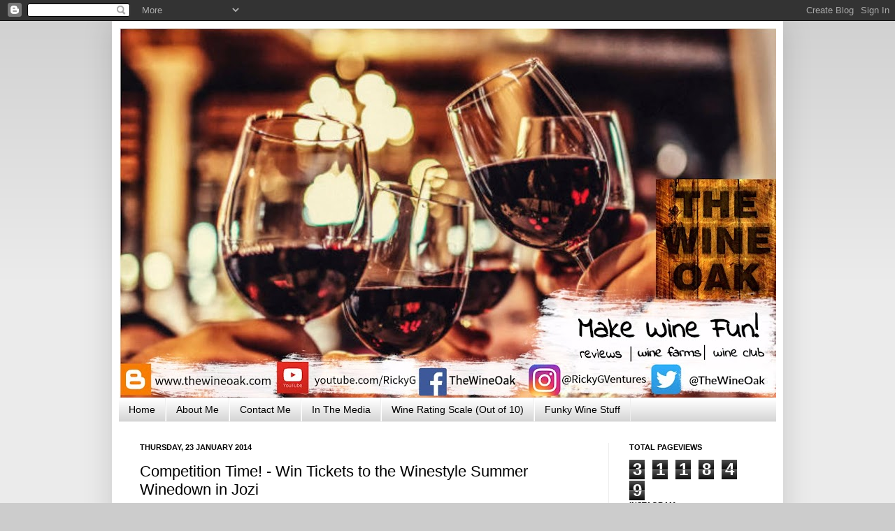

--- FILE ---
content_type: text/html; charset=UTF-8
request_url: http://www.thewineoak.com/b/stats?style=BLACK_TRANSPARENT&timeRange=ALL_TIME&token=APq4FmCNyUx6nJitN_kJuZlYbcGqY2BASEQGeROjsvv0fFP6LEGV-gjuiA1i_56-zV3aOqw5zW7B-nG6brNWfAe7t4O3Ml5tFA
body_size: 266
content:
{"total":311849,"sparklineOptions":{"backgroundColor":{"fillOpacity":0.1,"fill":"#000000"},"series":[{"areaOpacity":0.3,"color":"#202020"}]},"sparklineData":[[0,14],[1,16],[2,8],[3,20],[4,14],[5,16],[6,19],[7,25],[8,64],[9,28],[10,79],[11,31],[12,33],[13,96],[14,47],[15,53],[16,69],[17,69],[18,50],[19,33],[20,77],[21,65],[22,40],[23,29],[24,26],[25,44],[26,54],[27,25],[28,81],[29,47]],"nextTickMs":1200000}

--- FILE ---
content_type: text/html; charset=utf-8
request_url: https://www.google.com/recaptcha/api2/aframe
body_size: 259
content:
<!DOCTYPE HTML><html><head><meta http-equiv="content-type" content="text/html; charset=UTF-8"></head><body><script nonce="8YGgZ_OKUEfAK-r87UbMrA">/** Anti-fraud and anti-abuse applications only. See google.com/recaptcha */ try{var clients={'sodar':'https://pagead2.googlesyndication.com/pagead/sodar?'};window.addEventListener("message",function(a){try{if(a.source===window.parent){var b=JSON.parse(a.data);var c=clients[b['id']];if(c){var d=document.createElement('img');d.src=c+b['params']+'&rc='+(localStorage.getItem("rc::a")?sessionStorage.getItem("rc::b"):"");window.document.body.appendChild(d);sessionStorage.setItem("rc::e",parseInt(sessionStorage.getItem("rc::e")||0)+1);localStorage.setItem("rc::h",'1769116235856');}}}catch(b){}});window.parent.postMessage("_grecaptcha_ready", "*");}catch(b){}</script></body></html>